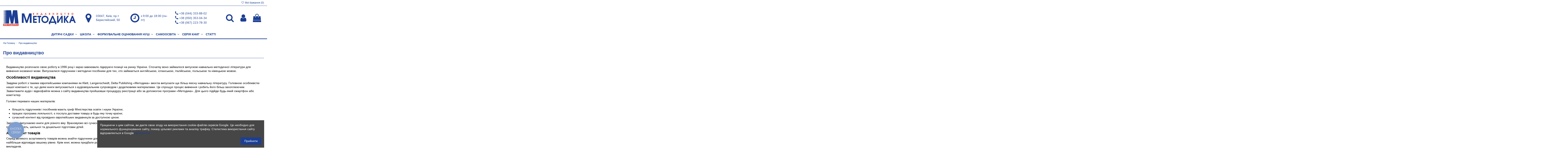

--- FILE ---
content_type: text/html; charset=utf-8
request_url: https://metodika.ua/content/pro-vidavnictvo.html
body_size: 16135
content:
<!doctype html>
<html lang="uk">

<head>
    
        
  <meta charset="utf-8">


  <meta http-equiv="x-ua-compatible" content="ie=edge">



  


  


  <title>Про видавництво</title>
  
    
  
  
    <script data-keepinline="true">
    var ajaxGetProductUrl = '//metodika.ua/module/cdc_googletagmanager/async';

/* datalayer */
dataLayer = window.dataLayer || [];
    let cdcDatalayer = {"pageCategory":"cms","event":null,"ecommerce":{"currency":"UAH"},"google_tag_params":{"ecomm_pagetype":"other"}};
    dataLayer.push(cdcDatalayer);

/* call to GTM Tag */
(function(w,d,s,l,i){w[l]=w[l]||[];w[l].push({'gtm.start':
new Date().getTime(),event:'gtm.js'});var f=d.getElementsByTagName(s)[0],
j=d.createElement(s),dl=l!='dataLayer'?'&l='+l:'';j.async=true;j.src=
'https://www.googletagmanager.com/gtm.js?id='+i+dl;f.parentNode.insertBefore(j,f);
})(window,document,'script','dataLayer','GTM-59BKTQD');

/* async call to avoid cache system for dynamic data */
var cdcgtmreq = new XMLHttpRequest();
cdcgtmreq.onreadystatechange = function() {
    if (cdcgtmreq.readyState == XMLHttpRequest.DONE ) {
        if (cdcgtmreq.status == 200) {
          	var datalayerJs = cdcgtmreq.responseText;
            try {
                var datalayerObj = JSON.parse(datalayerJs);
                dataLayer = dataLayer || [];
                dataLayer.push(datalayerObj);
            } catch(e) {
               console.log("[CDCGTM] error while parsing json");
            }

                    }
        dataLayer.push({
          'event': 'datalayer_ready'
        });
    }
};
cdcgtmreq.open("GET", "//metodika.ua/module/cdc_googletagmanager/async?action=user" /*+ "?" + new Date().getTime()*/, true);
cdcgtmreq.setRequestHeader('X-Requested-With', 'XMLHttpRequest');
cdcgtmreq.send();
</script>
  
  <meta name="description" content="">
  <meta name="keywords" content="">
    
      <link rel="canonical" href="https://metodika.ua/content/pro-vidavnictvo.html">
    

  
      

  
    <script type="application/ld+json">
  {
    "@context": "https://schema.org",
    "@id": "#store-organization",
    "@type": "Organization",
    "name" : "Видавництво &quot;Методика&quot;",
    "url" : "https://metodika.ua/",
  
      "logo": {
        "@type": "ImageObject",
        "url":"https://metodika.ua/img/logo-1649764917.jpg"
      }
      }
</script>

<script type="application/ld+json">
  {
    "@context": "https://schema.org",
    "@type": "WebPage",
    "isPartOf": {
      "@type": "WebSite",
      "url":  "https://metodika.ua/",
      "name": "Видавництво &quot;Методика&quot;"
    },
    "name": "Про видавництво",
    "url":  "https://metodika.ua/content/pro-vidavnictvo.html"
  }
</script>


  <script type="application/ld+json">
    {
      "@context": "https://schema.org",
      "@type": "BreadcrumbList",
      "itemListElement": [
                  {
            "@type": "ListItem",
            "position": 1,
            "name": "На Головну",
            "item": "https://metodika.ua/"
          },              {
            "@type": "ListItem",
            "position": 2,
            "name": "Про видавництво",
            "item": "https://metodika.ua/content/pro-vidavnictvo.html"
          }          ]
    }
  </script>


  

  

  
    
  



    <meta property="og:title" content="Про видавництво"/>
    <meta property="og:url" content="https://metodika.ua/content/pro-vidavnictvo.html"/>
    <meta property="og:site_name" content="Видавництво &quot;Методика&quot;"/>
    <meta property="og:description" content="">
    <meta property="og:type" content="website">


          <meta property="og:image" content="https://metodika.ua/img/logo-1649764917.jpg" />
    





      <meta name="viewport" content="width=device-width, initial-scale=1">
  


  <meta name="theme-color" content="#1c3f93">
  <meta name="msapplication-navbutton-color" content="#1c3f93">


  <link rel="icon" type="image/vnd.microsoft.icon" href="https://metodika.ua/img/favicon.ico?1649764941">
  <link rel="shortcut icon" type="image/x-icon" href="https://metodika.ua/img/favicon.ico?1649764941">
      <link rel="apple-touch-icon" href="/img/cms/logos/Metodika-Logo_512.png">
        <link rel="icon" sizes="192x192" href="/img/cms/logos/Metodika-Logo_512.png">
  




    <link rel="stylesheet" href="https://metodika.ua/themes/warehouse/assets/cache/theme-840c16137.css" type="text/css" media="all">




<link rel="preload" as="font"
      href="/themes/warehouse/assets/css/font-awesome/fonts/fontawesome-webfont.woff?v=4.7.0"
      type="font/woff" crossorigin="anonymous">
<link rel="preload" as="font"
      href="/themes/warehouse/assets/css/font-awesome/fonts/fontawesome-webfont.woff2?v=4.7.0"
      type="font/woff2" crossorigin="anonymous">


<link  rel="preload stylesheet"  as="style" href="/themes/warehouse/assets/css/font-awesome/css/font-awesome-preload.css"
       type="text/css" crossorigin="anonymous">





  

  <script>
        var ASPath = "\/modules\/pm_advancedsearch4\/";
        var ASSearchUrl = "https:\/\/metodika.ua\/module\/pm_advancedsearch4\/advancedsearch4";
        var as4_orderBySalesAsc = "\u041f\u0440\u043e\u0434\u0430\u0436\u0438: \u043c\u0435\u043d\u044c\u0448\u0435 \u0441\u043d\u0430\u0447\u0430\u043b\u0430";
        var as4_orderBySalesDesc = "\u041f\u0440\u043e\u0434\u0430\u0436\u0438: \u043b\u0443\u0447\u0448\u0435 \u043f\u0440\u043e\u0434\u0430\u044e\u0442\u0441\u044f \u0441\u043d\u0430\u0447\u0430\u043b\u0430";
        var elementorFrontendConfig = {"isEditMode":"","stretchedSectionContainer":"","instagramToken":false,"is_rtl":false,"ajax_csfr_token_url":"https:\/\/metodika.ua\/module\/iqitelementor\/Actions?process=handleCsfrToken&ajax=1"};
        var iqitTheme = {"rm_sticky":"0","rm_breakpoint":0,"op_preloader":"0","cart_style":"side","cart_confirmation":"open","h_layout":"3","f_fixed":"","f_layout":"1","h_absolute":"0","h_sticky":"header","hw_width":"inherit","hm_submenu_width":"default","h_search_type":"full","pl_lazyload":false,"pl_infinity":false,"pl_rollover":false,"pl_crsl_autoplay":false,"pl_slider_ld":5,"pl_slider_d":4,"pl_slider_t":3,"pl_slider_p":2,"pp_thumbs":"bottom","pp_zoom":"inner","pp_image_layout":"carousel","pp_tabs":"tabh","pl_grid_qty":false};
        var iqitcountdown_days = "d.";
        var iqitextendedproduct = {"speed":"70"};
        var iqitfdc_from = 2000;
        var iqitmegamenu = {"sticky":"false","containerSelector":"#wrapper > .container"};
        var iqitreviews = [];
        var iqitwishlist = {"nbProducts":0};
        var pixel_fc = "https:\/\/metodika.ua\/module\/pspixel\/FrontAjaxPixel";
        var prestashop = {"cart":{"products":[],"totals":{"total":{"type":"total","label":"\u0412\u0441\u044c\u043e\u0433\u043e:","amount":0,"value":"0\u00a0\u20b4"},"total_including_tax":{"type":"total","label":"\u0412\u0441\u044c\u043e\u0433\u043e (\u0437 \u043f\u043e\u0434\u0430\u0442\u043a\u043e\u043c)","amount":0,"value":"0\u00a0\u20b4"},"total_excluding_tax":{"type":"total","label":"\u0420\u0430\u0437\u043e\u043c (\u0431\u0435\u0437 \u043f\u043e\u0434\u0430\u0442\u043a\u0443)","amount":0,"value":"0\u00a0\u20b4"}},"subtotals":{"products":{"type":"products","label":"\u041f\u0456\u0434\u0441\u0443\u043c\u043e\u043a","amount":0,"value":"0\u00a0\u20b4"},"discounts":null,"shipping":{"type":"shipping","label":"\u0414\u043e\u0441\u0442\u0430\u0432\u043a\u0430","amount":0,"value":""},"tax":null},"products_count":0,"summary_string":"0 \u0448\u0442.","vouchers":{"allowed":1,"added":[]},"discounts":[],"minimalPurchase":0,"minimalPurchaseRequired":""},"currency":{"id":1,"name":"\u0423\u043a\u0440\u0430\u0457\u043d\u0441\u044c\u043a\u0430 \u0433\u0440\u0438\u0432\u043d\u044f","iso_code":"UAH","iso_code_num":"980","sign":"\u20b4"},"customer":{"lastname":null,"firstname":null,"email":null,"birthday":null,"newsletter":null,"newsletter_date_add":null,"optin":null,"website":null,"company":null,"siret":null,"ape":null,"is_logged":false,"gender":{"type":null,"name":null},"addresses":[]},"language":{"name":"\u0423\u043a\u0440\u0430\u0457\u043d\u0441\u044c\u043a\u0430 (Ukrainian)","iso_code":"uk","locale":"uk-UA","language_code":"uk","is_rtl":"0","date_format_lite":"Y-m-d","date_format_full":"Y-m-d H:i:s","id":2},"page":{"title":"","canonical":null,"meta":{"title":"\u041f\u0440\u043e \u0432\u0438\u0434\u0430\u0432\u043d\u0438\u0446\u0442\u0432\u043e","description":"","keywords":"","robots":"index"},"page_name":"cms","body_classes":{"lang-uk":true,"lang-rtl":false,"country-UA":true,"currency-UAH":true,"layout-full-width":true,"page-cms":true,"tax-display-disabled":true,"cms-id-13":true,"cms-cat-id-1":true},"admin_notifications":[]},"shop":{"name":"\u0412\u0438\u0434\u0430\u0432\u043d\u0438\u0446\u0442\u0432\u043e \"\u041c\u0435\u0442\u043e\u0434\u0438\u043a\u0430\"","logo":"https:\/\/metodika.ua\/img\/logo-1649764917.jpg","stores_icon":"https:\/\/metodika.ua\/img\/logo_stores.png","favicon":"https:\/\/metodika.ua\/img\/favicon.ico"},"urls":{"base_url":"https:\/\/metodika.ua\/","current_url":"https:\/\/metodika.ua\/content\/pro-vidavnictvo.html","shop_domain_url":"https:\/\/metodika.ua","img_ps_url":"https:\/\/metodika.ua\/img\/","img_cat_url":"https:\/\/metodika.ua\/img\/c\/","img_lang_url":"https:\/\/metodika.ua\/img\/l\/","img_prod_url":"https:\/\/metodika.ua\/img\/p\/","img_manu_url":"https:\/\/metodika.ua\/img\/m\/","img_sup_url":"https:\/\/metodika.ua\/img\/su\/","img_ship_url":"https:\/\/metodika.ua\/img\/s\/","img_store_url":"https:\/\/metodika.ua\/img\/st\/","img_col_url":"https:\/\/metodika.ua\/img\/co\/","img_url":"https:\/\/metodika.ua\/themes\/warehouse\/assets\/img\/","css_url":"https:\/\/metodika.ua\/themes\/warehouse\/assets\/css\/","js_url":"https:\/\/metodika.ua\/themes\/warehouse\/assets\/js\/","pic_url":"https:\/\/metodika.ua\/upload\/","pages":{"address":"https:\/\/metodika.ua\/address","addresses":"https:\/\/metodika.ua\/addresses","authentication":"https:\/\/metodika.ua\/login","cart":"https:\/\/metodika.ua\/cart","category":"https:\/\/metodika.ua\/index.php?controller=category","cms":"https:\/\/metodika.ua\/index.php?controller=cms","contact":"https:\/\/metodika.ua\/contact-us","discount":"https:\/\/metodika.ua\/discount","guest_tracking":"https:\/\/metodika.ua\/guest-tracking","history":"https:\/\/metodika.ua\/order-history","identity":"https:\/\/metodika.ua\/identity","index":"https:\/\/metodika.ua\/","my_account":"https:\/\/metodika.ua\/my-account","order_confirmation":"https:\/\/metodika.ua\/order-confirmation","order_detail":"https:\/\/metodika.ua\/index.php?controller=order-detail","order_follow":"https:\/\/metodika.ua\/order-follow","order":"https:\/\/metodika.ua\/order","order_return":"https:\/\/metodika.ua\/index.php?controller=order-return","order_slip":"https:\/\/metodika.ua\/credit-slip","pagenotfound":"https:\/\/metodika.ua\/page-not-found","password":"https:\/\/metodika.ua\/password-recovery","pdf_invoice":"https:\/\/metodika.ua\/index.php?controller=pdf-invoice","pdf_order_return":"https:\/\/metodika.ua\/index.php?controller=pdf-order-return","pdf_order_slip":"https:\/\/metodika.ua\/index.php?controller=pdf-order-slip","prices_drop":"https:\/\/metodika.ua\/prices-drop","product":"https:\/\/metodika.ua\/index.php?controller=product","search":"https:\/\/metodika.ua\/search","sitemap":"https:\/\/metodika.ua\/sitemap","stores":"https:\/\/metodika.ua\/stores","supplier":"https:\/\/metodika.ua\/supplier","register":"https:\/\/metodika.ua\/login?create_account=1","order_login":"https:\/\/metodika.ua\/order?login=1"},"alternative_langs":[],"theme_assets":"\/themes\/warehouse\/assets\/","actions":{"logout":"https:\/\/metodika.ua\/?mylogout="},"no_picture_image":{"bySize":{"small_default":{"url":"https:\/\/metodika.ua\/img\/p\/uk-default-small_default.jpg","width":98,"height":127},"cart_default":{"url":"https:\/\/metodika.ua\/img\/p\/uk-default-cart_default.jpg","width":125,"height":162},"home_default":{"url":"https:\/\/metodika.ua\/img\/p\/uk-default-home_default.jpg","width":236,"height":305},"large_default":{"url":"https:\/\/metodika.ua\/img\/p\/uk-default-large_default.jpg","width":381,"height":492},"medium_default":{"url":"https:\/\/metodika.ua\/img\/p\/uk-default-medium_default.jpg","width":452,"height":584},"thickbox_default":{"url":"https:\/\/metodika.ua\/img\/p\/uk-default-thickbox_default.jpg","width":1100,"height":1422}},"small":{"url":"https:\/\/metodika.ua\/img\/p\/uk-default-small_default.jpg","width":98,"height":127},"medium":{"url":"https:\/\/metodika.ua\/img\/p\/uk-default-large_default.jpg","width":381,"height":492},"large":{"url":"https:\/\/metodika.ua\/img\/p\/uk-default-thickbox_default.jpg","width":1100,"height":1422},"legend":""}},"configuration":{"display_taxes_label":false,"display_prices_tax_incl":false,"is_catalog":false,"show_prices":true,"opt_in":{"partner":false},"quantity_discount":{"type":"discount","label":"\u0417\u043d\u0438\u0436\u043a\u0430"},"voucher_enabled":1,"return_enabled":0},"field_required":[],"breadcrumb":{"links":[{"title":"\u041d\u0430 \u0413\u043e\u043b\u043e\u0432\u043d\u0443","url":"https:\/\/metodika.ua\/"},{"title":"\u041f\u0440\u043e \u0432\u0438\u0434\u0430\u0432\u043d\u0438\u0446\u0442\u0432\u043e","url":"https:\/\/metodika.ua\/content\/pro-vidavnictvo.html"}],"count":2},"link":{"protocol_link":"https:\/\/","protocol_content":"https:\/\/"},"time":1768657397,"static_token":"9506f5f94ab3e65461816a062edccad0","token":"c555ba20dfd678c916d8d08a53ee1099","debug":false};
        var prestashopFacebookAjaxController = "https:\/\/metodika.ua\/module\/ps_facebook\/Ajax";
        var psemailsubscription_subscription = "https:\/\/metodika.ua\/module\/ps_emailsubscription\/subscription";
      </script>



    <script async src="https://www.googletagmanager.com/gtag/js?id=G-G0Z1BZGWEM"></script>
  <script>
    window.dataLayer = window.dataLayer || [];
    function gtag(){dataLayer.push(arguments);}
    gtag('js', new Date());
    gtag(
      'config',
      'G-G0Z1BZGWEM',
      {
        'debug_mode':false
                              }
    );
  </script>

 <!-- Facebook Pixel Code -->

<script>
    !function(f,b,e,v,n,t,s)
    {if(f.fbq)return;n=f.fbq=function(){n.callMethod? n.callMethod.apply(n,arguments):n.queue.push(arguments)};
    if(!f._fbq)f._fbq=n;n.push=n;n.loaded=!0;n.version='2.0';n.agent='plprestashop-download'; // n.agent to keep because of partnership
    n.queue=[];t=b.createElement(e);t.async=!0;
    t.src=v;s=b.getElementsByTagName(e)[0];
    s.parentNode.insertBefore(t,s)}(window, document,'script', 'https://connect.facebook.net/en_US/fbevents.js');

            fbq('init', '633449710557115');
        
    fbq('track', 'PageView');
</script>

<noscript>
    <img height="1" width="1" style="display:none" src="https://www.facebook.com/tr?id=633449710557115&ev=PageView&noscript=1"/>
</noscript>

<!-- End Facebook Pixel Code -->

<!-- Set Facebook Pixel Product Export -->
<!-- END OF Set Facebook Pixel Product Export -->

    
        <script>
            fbq('trackCustom', 'ViewCMS', {content_category: 'Na Golovnu > Pro vidavnictvo', content_name: 'Pro vidavnictvo UK'});
        </script>
    



    
    	<meta name="google-site-verification" content="tDi5kDLhnUjvgzB8kwvmvzesdFLxKCW_hLUJ5hgckls" />
</head>

<body id="cms" class="lang-uk country-ua currency-uah layout-full-width page-cms tax-display-disabled cms-id-13 cms-cat-id-1 body-desktop-header-style-w-3">


    




    <!-- Google Tag Manager (noscript) -->
<noscript><iframe src="https://www.googletagmanager.com/ns.html?id=GTM-59BKTQD"
height="0" width="0" style="display:none;visibility:hidden"></iframe></noscript>
<!-- End Google Tag Manager (noscript) -->



<main id="main-page-content"  >
    
            

    <header id="header" class="desktop-header-style-w-3">
        
            
  <div class="header-banner">
    
  </div>




            <nav class="header-nav">
        <div class="container">
    
        <div class="row justify-content-between">
            <div class="col col-auto col-md left-nav">
                                
            </div>
            <div class="col col-auto center-nav text-center">
                
             </div>
            <div class="col col-auto col-md right-nav text-right">
                <div class="d-inline-block">
    <a href="//metodika.ua/module/iqitwishlist/view">
        <i class="fa fa-heart-o fa-fw" aria-hidden="true"></i> Мої бажання (<span
                id="iqitwishlist-nb"></span>)
    </a>
</div>

             </div>
        </div>

                        </div>
            </nav>
        



<div id="desktop-header" class="desktop-header-style-3">
    
            
<div class="header-top">
    <div id="desktop-header-container" class="container">
        <div class="row align-items-center">
                            <div class="col col-auto col-header-left">
                    <div id="desktop_logo">
                        
  <a href="https://metodika.ua/">
    <img class="logo img-fluid"
         src="https://metodika.ua/img/logo-1649764917.jpg"
          srcset="/img/cms/logos/Metodika.jpg 2x"         alt="Видавництво &quot;Методика&quot;"
         width="350"
         height="75"
    >
  </a>

                    </div>
                    
                </div>
                <div class="col col-header-center">
                                            <div class="header-custom-html">
                            <div class="elementor-displayTop">
<div class="elementor">
<div class="elementor-section elementor-element elementor-element-6hl6iz1 elementor-top-section elementor-section-boxed elementor-section-height-default elementor-section-height-default elementor-section-content-middle" data-element_type="section">
<div class="elementor-container elementor-column-gap-default">
<div class="elementor-row">
<div class="elementor-column elementor-element elementor-element-efpro2f elementor-col-33 elementor-top-column" data-element_type="column">
<div class="elementor-column-wrap elementor-element-populated">
<div class="elementor-widget-wrap">
<div class="elementor-widget elementor-element elementor-element-4801qjy elementor-widget-icon-box elementor-view-default elementor-position-left elementor-vertical-align-middle" data-element_type="icon-box">
<div class="elementor-widget-container">
<div class="elementor-icon-box-wrapper">
<div class="elementor-icon-box-icon"><a class="elementor-icon elementor-animation-" href="https://goo.gl/maps/PvTFRTf3Ghg7jhKg6"> <i class="fa fa-map-marker"></i> </a></div>
<div class="elementor-icon-box-content">
<p class="elementor-icon-box-title"><a href="https://goo.gl/maps/PvTFRTf3Ghg7jhKg6"> 03047, Київ, пр-т Берестейский, 50</a></p>
<div class="elementor-icon-box-description"></div>
</div>
</div>
</div>
</div>
</div>
</div>
</div>
<div class="elementor-column elementor-element elementor-element-pm5wi3p elementor-col-33 elementor-top-column" data-element_type="column">
<div class="elementor-column-wrap elementor-element-populated">
<div class="elementor-widget-wrap">
<div class="elementor-widget elementor-element elementor-element-a5lpg6n elementor-widget-icon-box elementor-view-default elementor-position-left elementor-vertical-align-middle" data-element_type="icon-box">
<div class="elementor-widget-container">
<div class="elementor-icon-box-wrapper">
<div class="elementor-icon-box-icon"><a class="elementor-icon elementor-animation-" href="https://goo.gl/maps/PvTFRTf3Ghg7jhKg6"> <i class="fa fa-clock-o"></i> </a></div>
<div class="elementor-icon-box-content">
<p class="elementor-icon-box-title"><a href="https://goo.gl/maps/PvTFRTf3Ghg7jhKg6">з 9:00 до 18:00 (пн-пт)</a></p>
<div class="elementor-icon-box-description"></div>
</div>
</div>
</div>
</div>
</div>
</div>
</div>
<div class="elementor-column elementor-element elementor-element-yanfjvb elementor-col-33 elementor-top-column" data-element_type="column">
<div class="elementor-column-wrap elementor-element-populated">
<div class="elementor-widget-wrap">
<div class="elementor-widget elementor-element elementor-element-ywugpvh elementor-widget-icon-box elementor-view-default elementor-position-left elementor-vertical-align-middle" data-element_type="icon-box">
<div class="elementor-widget-container">
<div class="elementor-icon-box-wrapper">
<div class="elementor-icon-box-icon"><a class="elementor-icon elementor-animation-" href="tel:+380443338802"> <i class="fa fa-phone"></i> </a></div>
<div class="elementor-icon-box-content">
<p class="elementor-icon-box-title"><a href="tel:+380443338802">+38 (044) 333-88-02</a></p>
<div class="elementor-icon-box-description"></div>
</div>
</div>
</div>
</div>
<div class="elementor-widget elementor-element elementor-element-8s3a9u1 elementor-widget-icon-box elementor-view-default elementor-position-left elementor-vertical-align-middle" data-element_type="icon-box">
<div class="elementor-widget-container">
<div class="elementor-icon-box-wrapper">
<div class="elementor-icon-box-icon"><a class="elementor-icon elementor-animation-" href="tel:+380503530434"> <i class="fa fa-phone"></i> </a></div>
<div class="elementor-icon-box-content">
<p class="elementor-icon-box-title"><a href="tel:+380503530434">+38 (050) 353-04-34</a></p>
<div class="elementor-icon-box-description"></div>
</div>
</div>
</div>
</div>
<div class="elementor-widget elementor-element elementor-element-nugt36p elementor-widget-icon-box elementor-view-default elementor-position-left elementor-vertical-align-middle" data-element_type="icon-box">
<div class="elementor-widget-container">
<div class="elementor-icon-box-wrapper">
<div class="elementor-icon-box-icon"><a class="elementor-icon elementor-animation-" href="tel:+380672237830"> <i class="fa fa-phone"></i> </a></div>
<div class="elementor-icon-box-content">
<p class="elementor-icon-box-title"><a href="tel:+380672237830">+38 (067) 223-78-30</a></p>
<div class="elementor-icon-box-description"></div>
</div>
</div>
</div>
</div>
</div>
</div>
</div>
</div>
</div>
</div>
</div>
</div>
                        </div>
                                        
                </div>
                        <div class="col col-auto col-header-right">
                <div class="row no-gutters justify-content-end">
                                            <div id="header-search-btn" class="col col-auto header-btn-w header-search-btn-w">
    <a data-toggle="dropdown" id="header-search-btn-drop"  class="header-btn header-search-btn" data-display="static">
        <i class="fa fa-search fa-fw icon" aria-hidden="true"></i>
        <span class="title">Пошук</span>
    </a>
        <div class="dropdown-menu-custom  dropdown-menu">
        <div class="dropdown-content modal-backdrop fullscreen-search">
            
<!-- Block search module TOP -->
<div id="search_widget" class="search-widget" data-search-controller-url="https://metodika.ua/module/iqitsearch/searchiqit">
    <form method="get" action="https://metodika.ua/module/iqitsearch/searchiqit">
        <div class="input-group">
            <input type="text" name="s" value="" data-all-text="Показати всі результати"
                   data-blog-text="Blog post"
                   data-product-text="Product"
                   data-brands-text="Бренд"
                   autocomplete="off" autocorrect="off" autocapitalize="off" spellcheck="false"
                   placeholder="Пошук по каталогу" class="form-control form-search-control" />
            <button type="submit" class="search-btn">
                <i class="fa fa-search"></i>
            </button>
        </div>
    </form>
</div>
<!-- /Block search module TOP -->

            <div id="fullscreen-search-backdrop"></div>
        </div>
    </div>
    </div>
                    
                    
                                            <div id="header-user-btn" class="col col-auto header-btn-w header-user-btn-w">
            <a href="https://metodika.ua/my-account"
           title="Увійти до Вашого профілю клієнта"
           rel="nofollow" class="header-btn header-user-btn">
            <i class="fa fa-user fa-fw icon" aria-hidden="true"></i>
            <span class="title">Увійти</span>
        </a>
    </div>









                                        

                    

                                            
                                                    <div id="ps-shoppingcart-wrapper" class="col col-auto">
    <div id="ps-shoppingcart"
         class="header-btn-w header-cart-btn-w ps-shoppingcart side-cart">
         <div id="blockcart" class="blockcart cart-preview"
         data-refresh-url="//metodika.ua/module/ps_shoppingcart/ajax">
        <a id="cart-toogle" class="cart-toogle header-btn header-cart-btn" data-toggle="dropdown" data-display="static">
            <i class="fa fa-shopping-bag fa-fw icon" aria-hidden="true"><span class="cart-products-count-btn  d-none">0</span></i>
            <span class="info-wrapper">
            <span class="title">Кошик:</span>
            <span class="cart-toggle-details">
            <span class="text-faded cart-separator"> / </span>
                            Порожній
                        </span>
            </span>
        </a>
        <div id="_desktop_blockcart-content" class="dropdown-menu-custom dropdown-menu">
    <div id="blockcart-content" class="blockcart-content" >
        <div class="cart-title">
            <span class="modal-title">Ваш кошик</span>
            <button type="button" id="js-cart-close" class="close">
                <span>×</span>
            </button>
            <hr>
        </div>
                    <span class="no-items">У кошику більше не залишилось товарів</span>
            </div>
</div> </div>




    </div>
</div>
                                                
                                    </div>
                
            </div>
            <div class="col-12">
                <div class="row">
                    
                </div>
            </div>
        </div>
    </div>
</div>
<div class="container iqit-megamenu-container">	<div id="iqitmegamenu-wrapper" class="iqitmegamenu-wrapper iqitmegamenu-all">
		<div class="container container-iqitmegamenu">
		<div id="iqitmegamenu-horizontal" class="iqitmegamenu  clearfix" role="navigation">

								
				<nav id="cbp-hrmenu" class="cbp-hrmenu cbp-horizontal cbp-hrsub-narrow">
					<ul>
												<li id="cbp-hrmenu-tab-11" class="cbp-hrmenu-tab cbp-hrmenu-tab-11  cbp-has-submeu">
	<a href="https://metodika.ua/dityachi-sadki" class="nav-link" >

								<span class="cbp-tab-title">
								Дитячі садки <i class="fa fa-angle-down cbp-submenu-aindicator"></i></span>
														</a>
														<div class="cbp-hrsub col-3">
								<div class="cbp-hrsub-inner">
									<div class="container iqitmegamenu-submenu-container">
									
																																	




<div class="row menu_row menu-element  first_rows menu-element-id-1">
                

                                                




    <div class="col-12 cbp-menu-column cbp-menu-element menu-element-id-2 ">
        <div class="cbp-menu-column-inner">
                        
                
                
                    
                                                    <ul class="cbp-links cbp-category-tree">
                                                                                                            <li >
                                            <div class="cbp-category-link-w">
                                                <a href="https://metodika.ua/dityachi-sadki/anglijska">Англійська</a>

                                                                                            </div>
                                        </li>
                                                                                                                                                <li >
                                            <div class="cbp-category-link-w">
                                                <a href="https://metodika.ua/dityachi-sadki/logico-primo">LOGICO PRIMO</a>

                                                                                            </div>
                                        </li>
                                                                                                                                                <li >
                                            <div class="cbp-category-link-w">
                                                <a href="https://metodika.ua/dityachi-sadki/rozvivalni-nabori">Розвивальні набори</a>

                                                                                            </div>
                                        </li>
                                                                                                </ul>
                                            
                
            

            
            </div>    </div>
                            
                </div>
																					
																			</div>
								</div>
							</div>
													</li>
												<li id="cbp-hrmenu-tab-12" class="cbp-hrmenu-tab cbp-hrmenu-tab-12  cbp-has-submeu">
	<a href="https://metodika.ua/shkola" class="nav-link" >

								<span class="cbp-tab-title">
								Школа <i class="fa fa-angle-down cbp-submenu-aindicator"></i></span>
														</a>
														<div class="cbp-hrsub col-3">
								<div class="cbp-hrsub-inner">
									<div class="container iqitmegamenu-submenu-container">
									
																																	




<div class="row menu_row menu-element  first_rows menu-element-id-1">
                

                                                




    <div class="col-12 cbp-menu-column cbp-menu-element menu-element-id-2 ">
        <div class="cbp-menu-column-inner">
                        
                
                
                    
                                                    <ul class="cbp-links cbp-category-tree">
                                                                                                            <li >
                                            <div class="cbp-category-link-w">
                                                <a href="https://metodika.ua/shkola/anglijska">Англійська</a>

                                                                                            </div>
                                        </li>
                                                                                                                                                <li >
                                            <div class="cbp-category-link-w">
                                                <a href="https://metodika.ua/shkola/nimecka">Німецька</a>

                                                                                            </div>
                                        </li>
                                                                                                                                                <li >
                                            <div class="cbp-category-link-w">
                                                <a href="https://metodika.ua/shkola/francuzka">Французька</a>

                                                                                            </div>
                                        </li>
                                                                                                                                                                    </ul>
                                            
                
            

            
            </div>    </div>
                            
                </div>
																					
																			</div>
								</div>
							</div>
													</li>
												<li id="cbp-hrmenu-tab-13" class="cbp-hrmenu-tab cbp-hrmenu-tab-13  cbp-has-submeu">
	<a href="https://metodika.ua/formuvalne-ocinyuvannya-nush" class="nav-link" >

								<span class="cbp-tab-title">
								Формувальне оцінювання НУШ <i class="fa fa-angle-down cbp-submenu-aindicator"></i></span>
														</a>
														<div class="cbp-hrsub col-3">
								<div class="cbp-hrsub-inner">
									<div class="container iqitmegamenu-submenu-container">
									
																																	




<div class="row menu_row menu-element  first_rows menu-element-id-1">
                

                                                




    <div class="col-12 cbp-menu-column cbp-menu-element menu-element-id-2 ">
        <div class="cbp-menu-column-inner">
                        
                
                
                    
                                                    <ul class="cbp-links cbp-category-tree">
                                                                                                            <li >
                                            <div class="cbp-category-link-w">
                                                <a href="https://metodika.ua/formuvalne-ocinyuvannya-nush/anglijska">Англійська мова</a>

                                                                                            </div>
                                        </li>
                                                                                                                                                <li >
                                            <div class="cbp-category-link-w">
                                                <a href="https://metodika.ua/formuvalne-ocinyuvannya-nush/matematika">Математика</a>

                                                                                            </div>
                                        </li>
                                                                                                                                                <li >
                                            <div class="cbp-category-link-w">
                                                <a href="https://metodika.ua/formuvalne-ocinyuvannya-nush/ukrayinska-mova">Українська мова</a>

                                                                                            </div>
                                        </li>
                                                                                                </ul>
                                            
                
            

            
            </div>    </div>
                            
                </div>
																					
																			</div>
								</div>
							</div>
													</li>
												<li id="cbp-hrmenu-tab-14" class="cbp-hrmenu-tab cbp-hrmenu-tab-14  cbp-has-submeu">
	<a href="https://metodika.ua/samoosvita" class="nav-link" >

								<span class="cbp-tab-title">
								Самоосвіта <i class="fa fa-angle-down cbp-submenu-aindicator"></i></span>
														</a>
														<div class="cbp-hrsub col-3">
								<div class="cbp-hrsub-inner">
									<div class="container iqitmegamenu-submenu-container">
									
																																	




<div class="row menu_row menu-element  first_rows menu-element-id-1">
                

                                                




    <div class="col-12 cbp-menu-column cbp-menu-element menu-element-id-2 ">
        <div class="cbp-menu-column-inner">
                        
                
                
                    
                                                    <ul class="cbp-links cbp-category-tree">
                                                                                                            <li >
                                            <div class="cbp-category-link-w">
                                                <a href="https://metodika.ua/samoosvita/anglijska">Англійська</a>

                                                                                            </div>
                                        </li>
                                                                                                                                                <li >
                                            <div class="cbp-category-link-w">
                                                <a href="https://metodika.ua/samoosvita/nimecka">Німецька</a>

                                                                                            </div>
                                        </li>
                                                                                                                                                <li >
                                            <div class="cbp-category-link-w">
                                                <a href="https://metodika.ua/samoosvita/italijska">Італійська</a>

                                                                                            </div>
                                        </li>
                                                                                                                                                <li >
                                            <div class="cbp-category-link-w">
                                                <a href="https://metodika.ua/samoosvita/ispanska">Іспанська</a>

                                                                                            </div>
                                        </li>
                                                                                                                                                <li >
                                            <div class="cbp-category-link-w">
                                                <a href="https://metodika.ua/samoosvita/francuzka">Французька</a>

                                                                                            </div>
                                        </li>
                                                                                                                                                <li >
                                            <div class="cbp-category-link-w">
                                                <a href="https://metodika.ua/samoosvita/polska">Польська</a>

                                                                                            </div>
                                        </li>
                                                                                                                                                <li >
                                            <div class="cbp-category-link-w">
                                                <a href="https://metodika.ua/samoosvita/turecka">Турецька</a>

                                                                                            </div>
                                        </li>
                                                                                                                                                <li >
                                            <div class="cbp-category-link-w">
                                                <a href="https://metodika.ua/samoosvita/portugalska">Португальська</a>

                                                                                            </div>
                                        </li>
                                                                                                </ul>
                                            
                
            

            
            </div>    </div>
                            
                </div>
																					
																			</div>
								</div>
							</div>
													</li>
												<li id="cbp-hrmenu-tab-15" class="cbp-hrmenu-tab cbp-hrmenu-tab-15  cbp-has-submeu">
	<a href="https://metodika.ua/seriya-knig" class="nav-link" >

								<span class="cbp-tab-title">
								Серія книг <i class="fa fa-angle-down cbp-submenu-aindicator"></i></span>
														</a>
														<div class="cbp-hrsub col-3">
								<div class="cbp-hrsub-inner">
									<div class="container iqitmegamenu-submenu-container">
									
																																	




<div class="row menu_row menu-element  first_rows menu-element-id-1">
                

                                                




    <div class="col-12 cbp-menu-column cbp-menu-element menu-element-id-2 ">
        <div class="cbp-menu-column-inner">
                        
                
                
                    
                                                    <ul class="cbp-links cbp-category-tree">
                                                                                                            <li >
                                            <div class="cbp-category-link-w">
                                                <a href="https://metodika.ua/seriya-knig/seriya-knig-delta-publishing">Серія книг Delta Publishing</a>

                                                                                            </div>
                                        </li>
                                                                                                                                                <li >
                                            <div class="cbp-category-link-w">
                                                <a href="https://metodika.ua/seriya-knig/seriya-knig-das-neue-deutschmobil">Серія книг Das neue Deutschmobil</a>

                                                                                            </div>
                                        </li>
                                                                                                                                                <li >
                                            <div class="cbp-category-link-w">
                                                <a href="https://metodika.ua/seriya-knig/seriya-knig-die-deutschprofis">Серія книг Die Deutschprofis</a>

                                                                                            </div>
                                        </li>
                                                                                                                                                <li >
                                            <div class="cbp-category-link-w">
                                                <a href="https://metodika.ua/seriya-knig/seriya-knig-wir-neu">Серія книг Wir neu</a>

                                                                                            </div>
                                        </li>
                                                                                                                                                <li >
                                            <div class="cbp-category-link-w">
                                                <a href="https://metodika.ua/seriya-knig/seriya-knig-passwort-deutsch">Серія книг Passwort Deutsch</a>

                                                                                            </div>
                                        </li>
                                                                                                                                                <li >
                                            <div class="cbp-category-link-w">
                                                <a href="https://metodika.ua/seriya-knig/seriya-knig-team-deutsch">Серія книг Team Deutsch</a>

                                                                                            </div>
                                        </li>
                                                                                                                                                <li >
                                            <div class="cbp-category-link-w">
                                                <a href="https://metodika.ua/seriya-knig/seriya-knig-aspekte-junior">Серія книг Аspekte junior</a>

                                                                                            </div>
                                        </li>
                                                                                                                                                <li >
                                            <div class="cbp-category-link-w">
                                                <a href="https://metodika.ua/seriya-knig/seriya-knig-parallelen">Серія книг Parallelen</a>

                                                                                            </div>
                                        </li>
                                                                                                </ul>
                                            
                
            

            
            </div>    </div>
                            
                </div>
																					
																			</div>
								</div>
							</div>
													</li>
												<li id="cbp-hrmenu-tab-16" class="cbp-hrmenu-tab cbp-hrmenu-tab-16 ">
	<a href="/blog" class="nav-link" >

								<span class="cbp-tab-title">
								Статті</span>
														</a>
													</li>
											</ul>
				</nav>
		</div>
		</div>
		<div id="sticky-cart-wrapper"></div>
	</div>

<div id="_desktop_iqitmegamenu-mobile">
	<div id="iqitmegamenu-mobile">
		
		<ul>
		



	
	<li><a  href="https://metodika.ua/" >На Головну</a></li><li><span class="mm-expand"><i class="fa fa-angle-down expand-icon" aria-hidden="true"></i><i class="fa fa-angle-up close-icon" aria-hidden="true"></i></span><a  href="https://metodika.ua/dityachi-sadki" >Дитячі садочки</a>
	<ul><li><a  href="https://metodika.ua/dityachi-sadki/anglijska" >Англійська</a></li><li><a  href="https://metodika.ua/dityachi-sadki/logico-primo" >LOGICO PRIMO</a></li><li><a  href="https://metodika.ua/dityachi-sadki/rozvivalni-nabori" >Розвивальні набори</a></li></ul></li><li><span class="mm-expand"><i class="fa fa-angle-down expand-icon" aria-hidden="true"></i><i class="fa fa-angle-up close-icon" aria-hidden="true"></i></span><a  href="https://metodika.ua/shkola" >Школа</a>
	<ul><li><a  href="https://metodika.ua/shkola/anglijska" >Англійська</a></li><li><a  href="https://metodika.ua/shkola/nimecka" >Німецька</a></li><li><a  href="https://metodika.ua/shkola/francuzka" >Французька</a></li></ul></li><li><span class="mm-expand"><i class="fa fa-angle-down expand-icon" aria-hidden="true"></i><i class="fa fa-angle-up close-icon" aria-hidden="true"></i></span><a  href="https://metodika.ua/formuvalne-ocinyuvannya-nush" >Формувальне оцінювання НУШ</a>
	<ul><li><a  href="https://metodika.ua/formuvalne-ocinyuvannya-nush/anglijska" >Англійська мова</a></li><li><a  href="https://metodika.ua/formuvalne-ocinyuvannya-nush/matematika" >Математика</a></li><li><a  href="https://metodika.ua/formuvalne-ocinyuvannya-nush/ukrayinska-mova" >Українська мова</a></li></ul></li><li><span class="mm-expand"><i class="fa fa-angle-down expand-icon" aria-hidden="true"></i><i class="fa fa-angle-up close-icon" aria-hidden="true"></i></span><a  href="https://metodika.ua/samoosvita" >Самоосвіта</a>
	<ul><li><a  href="https://metodika.ua/samoosvita/anglijska" >Англійська</a></li><li><a  href="https://metodika.ua/samoosvita/nimecka" >Німецька</a></li><li><a  href="https://metodika.ua/samoosvita/italijska" >Італійська</a></li><li><a  href="https://metodika.ua/samoosvita/ispanska" >Іспанська</a></li><li><a  href="https://metodika.ua/samoosvita/francuzka" >Французька</a></li><li><a  href="https://metodika.ua/samoosvita/polska" >Польська</a></li><li><a  href="https://metodika.ua/samoosvita/turecka" >Турецька</a></li><li><a  href="https://metodika.ua/samoosvita/portugalska" >Португальська</a></li></ul></li><li><span class="mm-expand"><i class="fa fa-angle-down expand-icon" aria-hidden="true"></i><i class="fa fa-angle-up close-icon" aria-hidden="true"></i></span><a  href="https://metodika.ua/seriya-knig" >Серія книг</a>
	<ul><li><a  href="https://metodika.ua/seriya-knig/seriya-knig-delta-publishing" >Серія книг Delta Publishing</a></li><li><a  href="https://metodika.ua/seriya-knig/seriya-knig-das-neue-deutschmobil" >Серія книг Das neue Deutschmobil</a></li><li><a  href="https://metodika.ua/seriya-knig/seriya-knig-die-deutschprofis" >Серія книг Die Deutschprofis</a></li><li><a  href="https://metodika.ua/seriya-knig/seriya-knig-wir-neu" >Серія книг Wir neu</a></li><li><a  href="https://metodika.ua/seriya-knig/seriya-knig-passwort-deutsch" >Серія книг Passwort Deutsch</a></li><li><a  href="https://metodika.ua/seriya-knig/seriya-knig-team-deutsch" >Серія книг Team Deutsch</a></li><li><a  href="https://metodika.ua/seriya-knig/seriya-knig-aspekte-junior" >Серія книг Аspekte junior</a></li><li><a  href="https://metodika.ua/seriya-knig/seriya-knig-parallelen" >Серія книг Parallelen</a></li></ul></li><li><a  href="/blog" >Статті</a></li>
		</ul>
		
	</div>
</div>
</div>


    </div>



    <div id="mobile-header" class="mobile-header-style-3">
                    <div class="container">
    <div class="mobile-main-bar">
        <div class="col-mobile-logo text-center">
            
  <a href="https://metodika.ua/">
    <img class="logo img-fluid"
         src="https://metodika.ua/img/logo-1649764917.jpg"
          srcset="/img/cms/logos/Metodika.jpg 2x"         alt="Видавництво &quot;Методика&quot;"
         width="350"
         height="75"
    >
  </a>

        </div>
    </div>
</div>
<div id="mobile-header-sticky">
    <div class="mobile-buttons-bar">
        <div class="container">
            <div class="row no-gutters align-items-center row-mobile-buttons">
                <div class="col  col-mobile-btn col-mobile-btn-menu text-center col-mobile-menu-push">
                    <a class="m-nav-btn"  data-toggle="dropdown" data-display="static"><i class="fa fa-bars" aria-hidden="true"></i>
                        <span>Меню</span></a>
                    <div id="mobile_menu_click_overlay"></div>
                    <div id="_mobile_iqitmegamenu-mobile" class="text-left dropdown-menu-custom dropdown-menu"></div>
                </div>
                <div id="mobile-btn-search" class="col col-mobile-btn col-mobile-btn-search text-center">
                    <a class="m-nav-btn" data-toggle="dropdown" data-display="static"><i class="fa fa-search" aria-hidden="true"></i>
                        <span>Пошук</span></a>
                    <div id="search-widget-mobile" class="dropdown-content dropdown-menu dropdown-mobile search-widget">
                        
                                                    
<!-- Block search module TOP -->
<form method="get" action="https://metodika.ua/module/iqitsearch/searchiqit">
    <div class="input-group">
        <input type="text" name="s" value=""
               placeholder="Пошук"
               data-all-text="Show all results"
               data-blog-text="Blog post"
               data-product-text="Product"
               data-brands-text="Бренд"
               autocomplete="off" autocorrect="off" autocapitalize="off" spellcheck="false"
               class="form-control form-search-control">
        <button type="submit" class="search-btn">
            <i class="fa fa-search"></i>
        </button>
    </div>
</form>
<!-- /Block search module TOP -->

                                                
                    </div>


                </div>
                <div class="col col-mobile-btn col-mobile-btn-account text-center">
                    <a href="https://metodika.ua/my-account" class="m-nav-btn"><i class="fa fa-user" aria-hidden="true"></i>
                        <span>     
                                                            Увійти
                                                        </span></a>
                </div>

                

                                <div class="col col-mobile-btn col-mobile-btn-cart ps-shoppingcart text-center side-cart">
                   <div id="mobile-cart-wrapper">
                    <a id="mobile-cart-toogle" class="m-nav-btn" data-display="static" data-toggle="dropdown"><i class="fa fa-shopping-bag mobile-bag-icon" aria-hidden="true"><span id="mobile-cart-products-count" class="cart-products-count cart-products-count-btn">
                                
                                                                    0
                                                                
                            </span></i>
                        <span>Кошик:</span></a>
                    <div id="_mobile_blockcart-content" class="dropdown-menu-custom dropdown-menu"></div>
                   </div>
                </div>
                            </div>
        </div>
    </div>
</div>            </div>



        
    </header>
    

    <section id="wrapper">
        
        
<div class="container">
<nav data-depth="2" class="breadcrumb">
                <div class="row align-items-center">
                <div class="col">
                    <ol>
                        
                            


                                 
                                                                            <li>
                                            <a href="https://metodika.ua/"><span>На Головну</span></a>
                                        </li>
                                                                    

                            


                                 
                                                                            <li>
                                            <span>Про видавництво</span>
                                        </li>
                                                                    

                                                    
                    </ol>
                </div>
                <div class="col col-auto"> </div>
            </div>
            </nav>

</div>
        <div id="inner-wrapper" class="container">
            
            
                
   <aside id="notifications">
        
        
        
      
  </aside>
              

            

                
    <div id="content-wrapper" class="js-content-wrapper">
        
        

  <section id="main">

    
      
        <header class="page-header">
            <h1 class="h1 page-title"><span>
  Про видавництво
</span></h1>
        </header>
      
    

    
  <section id="content" class="page-content page-cms page-cms-13">

    
      
    		<style class="elementor-frontend-stylesheet"></style>
				<div class="elementor">
											        <div class="elementor-section elementor-element elementor-element-9tdfgbk elementor-top-section elementor-section-boxed elementor-section-height-default elementor-section-height-default" data-element_type="section">
                        <div class="elementor-container elementor-column-gap-default">
                <div class="elementor-row">
        		<div class="elementor-column elementor-element elementor-element-znb8xzs elementor-col-100 elementor-top-column" data-element_type="column">
			<div class="elementor-column-wrap elementor-element-populated">
				<div class="elementor-widget-wrap">
		        <div class="elementor-widget elementor-element elementor-element-iyuslir elementor-widget-text-editor" data-element_type="text-editor">
                <div class="elementor-widget-container">
            		<div class="elementor-text-editor rte-content"><p>Видавництво розпочало свою роботу в 1996 році і зараз завоювало лідируючі позиції на ринку України. Спочатку воно займалося випуском навчально-методичної літератури для вивчення іноземної мови. Випускалися підручники і методичні посібники для тих, хто займається англійською, іспанською, італійською, польською та німецькою мовою.</p><h2>Особливості видавництва</h2><p>Завдяки роботі з такими європейськими компаніями як Klett, Langenscheidt, Delta Publishing «Методика» змогла випускати ще більш якісну навчальну літературу. Головною особливістю нашої компанії є те, що деякі книги випускаються з аудіовізуальним супроводом і додатковими матеріалами. Це спрощує процес вивчення і робить його більш захоплюючим. Завантажити аудіо і відеофайли можна з сайту видавництва пройшовши процедуру реєстрації або за допомогою програми «Методика». Для цього підійде будь-який смартфон або комп'ютер.</p><p>Головні переваги наших матеріалів:</p><ul style="list-style-type: square;"><li>більшість підручників і посібників мають гриф Міністерства освіти і науки України;</li><li>працює програма лояльності, є послуга доставки товару в будь-яку точку країни;</li><li>сучасний контент від провідних європейських видавництв за доступною ціною.</li></ul><p>Зараз ми випускаємо книги для різного віку. Враховуємо всі сучасні тенденції, що стосуються методики вивчення. В асортименті продаються навчальні посібники для самоосвіти, групових занять, шкільної та дошкільної підготовки дітей.</p><h3>Асортимент товарів</h3><p>Серед великого асортименту товарів можна знайти підручники для новачків і тих, хто добре володіє мовою, але хоче вдосконалити свої навички. Це дозволяє підібрати варіант, який найбільше відповідає вашому рівню. Крім книг, можна придбати робочі зошити, які допомагають закріпити отриману інформацію і перевірити себе, а також методичні посібники для викладачів.</p><p>Для тих, хто вирішив вивчати іноземну самостійно, також є вигідні пропозиції:</p><ul style="list-style-type: square;"><li>курс «За кермом», що включає аудіоматеріали;</li><li>короткі курси, розраховані на місяць;</li><li>словники з найпоширенішими фразами;</li><li>повні практичні курси;</li><li>тематичні посібники («Мова як засіб бізнесу»).</li></ul><p>Ці методики дозволяють почати вивчення з нуля дорослому і дитині. Кожен посібник оформлено відповідно до інтересів конкретної вікової категорії. Видання для дітей мають досить візуального матеріалу, що допомагає зацікавити учня.</p><h3>Переваги видавництва</h3><p>Більшість самовчителів мають два варіанти: українською та російською мовами. Ціна при цьому залишається однаковою, але людина може вибрати більш зручний для себе варіант. Також купувати безпосередньо у виробника вигідніше, тому що немає націнки магазину.</p><p>Весь товар надрукований на якісному щільному папері, а ілюстрації довго зберігають яскравість. Для новачків є спеціальні підручники, написані максимально просто.</p><p>Видавництво «Методика Паблішинг», адреса:</p><p>03047, Україна, Київ, пр-т Берестейський, 50, офіс 449, (приміщення «Преса України», центральний вхід, 4 поверх).</p><p>Графік роботи: з 9:00 до 18:00 (понеділок-п'ятниця)</p><p>Номери телефонів:</p><p>+38 (044) 333-88-02</p><p>+38 (050) 353-04-34</p></div>
		        </div>
                </div>
        				</div>
			</div>
		</div>
		                </div>
            </div>
        </div>
        							</div>
		


    

    
      
    

  </section>


    
      <footer class="page-footer">
        
          <!-- Footer content -->
        
      </footer>
    

  </section>


        
    </div>


                

                

            
            
        </div>
        
    </section>
    
    <footer id="footer" class="js-footer">
        
            
  <div id="footer-container-main" class="footer-container footer-style-1">
    <div class="container">
        <div class="row">
            
                
            
        </div>
        <div class="row">
            
                
    <div class="col col-md block block-toggle block-iqitcontactpage js-block-toggle">
        <div class="h5 block-title"><span>Зв'язок з нами</span></div>
        <div class="block-content">
            

    <div class="contact-rich" itemscope itemtype="http://schema.org/Organization">
             <span class="boldtext"><span itemprop="name">Видавництво &quot;Методика&quot;</span></span>            <div class="part hh">
                <div class="icon"><i class="fa fa-map-marker" aria-hidden="true"></i></div>
                <div class="data" itemprop="address" itemscope itemtype="http://schema.org/PostalAddress"><span itemprop="streetAddress">03047, Україна, Київ, пр-т Берестейский, 50, офіс 449, (приміщення "Преса України", центральний вхід, 4 поверх).</span></div>
            </div>
                            <hr/>
                <div class="part">
                    <div class="icon"><i class="fa fa-clock-o" aria-hidden="true"></i></div>
                    <div class="data">
                        <div class="data"><span>Понеділок-П'ятниця: <strong>9:00 - 18:00</strong><br>Субота, Неділя: <strong>Вихідний</strong></span></div>
                    </div>
                </div>
                                        <hr/>
                <div class="part">
                    <div class="icon"><i class="fa fa-phone" aria-hidden="true"></i></div>
                    <div class="data">
                        <a href="tel:+38 (044) 333-88-02" itemprop="telephone">+38 (044) 333-88-02</a>
                    </div>
                </div>
                                        <hr/>
                <div class="part">
                    <div class="icon"><i class="fa fa-phone" aria-hidden="true"></i></div>
                    <div class="data">
                        <a href="tel:+38 (050) 353-04-34" itemprop="telephone">+38 (050) 353-04-34</a>
                    </div>
                </div>
                                        <hr/>
                <div class="part">
                    <div class="icon"><i class="fa fa-phone" aria-hidden="true"></i></div>
                    <div class="data">
                        <a href="tel:+38 (067) 223-78-30" itemprop="telephone">+38 (067) 223-78-30</a>
                    </div>
                </div>
                                        <hr/>
                <div class="part">
                    <div class="icon"><i class="fa fa-envelope-o" aria-hidden="true"></i></div>
                    <div class="data email">
                        <a href="mailto:sales@metodika.ua"  itemprop="email">sales@metodika.ua</a>
                    </div>
                </div>
                </div>

                    </div>
    </div>


      
    <div id="iqithtmlandbanners-block-2"  class="col col-md block block-toggle block-iqithtmlandbanners-html js-block-toggle">
        <div class="block-title h5"><span>Google &amp; Apple</span></div>
        <div class="block-content rte-content">
            <p><a href="https://play.google.com/store/apps/details?id=com.courseyard.metodika"><img alt="Завантажити з Google Play" src="https://metodika.ua/img/cms/google-play-uk.png" /></a></p>
<p><a href="https://play.google.com/store/apps/details?id=com.courseyard.metodika"><img alt="Завантажити з App Store" src="https://metodika.ua/img/cms/appstore_uk.png" width="120" height="40" /></a></p>
        </div>
    </div>


  
            <div class="col col-md block block-toggle block-iqitlinksmanager block-iqitlinksmanager-1 block-links js-block-toggle">
            <div class="block-title h5"><span>Информація</span></div>
            <div class="block-content">
                <ul>
                                                                        <li>
                                <a
                                        href="https://metodika.ua/content/pro-vidavnictvo.html"
                                        title=""                                                                        >
                                    Про видавництво
                                </a>
                            </li>
                                                                                                <li>
                                <a
                                        href="https://metodika.ua/prices-drop"
                                        title="Our special products"                                                                        >
                                    Акції
                                </a>
                            </li>
                                                                                                <li>
                                <a
                                        href="https://metodika.ua/new-products"
                                        title="Нові товари"                                                                        >
                                    Новинки
                                </a>
                            </li>
                                                                                                <li>
                                <a
                                        href="https://metodika.ua/content/umovi-oplati-i-dostavki.html"
                                        title=""                                                                        >
                                    Умови оплати і доставки
                                </a>
                            </li>
                                                                                                <li>
                                <a
                                        href="https://metodika.ua/content/programa-loyalnosti.html"
                                        title=""                                                                        >
                                    Програма лояльності
                                </a>
                            </li>
                                                                                                <li>
                                <a
                                        href="https://metodika.ua/contact-us"
                                        title="Для зв&#039;язку з нами скористайтесь контактною формою"                                                                        >
                                    Контакти
                                </a>
                            </li>
                                                            </ul>
            </div>
        </div>
    
            
                        <div class="col-12  col-md-auto">

                                
                <div class="block block-footer block-toggle block-social-links js-block-toggle">
                    <div class="block-title h5"><span>Слідкуйте за нами</span></div>
                    <div class="block-content">
                        

<ul class="social-links _footer" itemscope itemtype="https://schema.org/Organization" itemid="#store-organization">
    <li class="facebook"><a itemprop="sameAs" href="https://www.facebook.com/metodika.ua/" target="_blank" rel="noreferrer noopener"><i class="fa fa-facebook fa-fw" aria-hidden="true"></i></a></li>    <li class="instagram"><a itemprop="sameAs" href="https://www.instagram.com/metodika.ua/" target="_blank" rel="noreferrer noopener"><i class="fa fa-instagram fa-fw" aria-hidden="true"></i></a></li>      <li class="youtube"><a href="https://www.youtube.com/channel/UC0Ugv13VpciFdyZ6CCvShEA" target="_blank" rel="noreferrer noopener"><i class="fa fa-youtube fa-fw" aria-hidden="true"></i></a></li>    </ul>

                    </div>
                </div>
                
                                
                                <div class="block block-footer block-toggle block-newsletter js-block-toggle">
                    <div class="block-title h5"><span>Новини</span></div>
                    <div class="block-content">
                        <div class="ps-emailsubscription-block">
    <form action="//metodika.ua/?fc=module&module=iqitemailsubscriptionconf&controller=subscription"
          method="post">
                <div class="input-group newsletter-input-group ">
                    <input
                            name="email"
                            type="email"
                            value=""
                            class="form-control input-subscription"
                            placeholder="Ваша email адреса"
                            aria-label="Ваша email адреса"
                            required
                    >
                    <input type="hidden" name="blockHookName" value="displayFooter" />
                    <button
                            class="btn btn-primary btn-subscribe btn-iconic"
                            name="submitNewsletter"
                            type="submit"
                            aria-label="Підписатись">
                    <i class="fa fa-envelope-o" aria-hidden="true"></i></button>
                </div>
                    <p class="mt-2 text-muted ps-emailsubscription-conditions">Ви зможете скасувати підписку в будь-який час, написавши нам через форму зворотнього зв&#039;язку.</p>
                
                    <div class="mt-2 text-muted"> </div>
                        <input type="hidden" name="action" value="0">
    </form>
</div>


                    </div>
                </div>
                                
            </div>
                    </div>
        <div class="row">
            
                
            
        </div>
    </div>
</div>

    
        <div id="footer-copyrights" class="_footer-copyrights-1 dropup">
            <div class="container">
                <div class="row align-items-center">

                    
                                            <div class="col copyright-txt">
                            <p><span style="color: #1c3f93;">© 2003 - 2026 Видавництво "Методика", всі права захищені</span></p>
                        </div>
                    
                </div>
            </div>
        </div>
    

        
    </footer>

</main>


      <script src="https://metodika.ua/themes/core.js" ></script>
  <script src="https://metodika.ua/themes/warehouse/assets/js/theme.js" ></script>
  <script src="https://metodika.ua/modules/ps_emailsubscription/views/js/ps_emailsubscription.js" ></script>
  <script src="https://metodika.ua/themes/warehouse/modules/ps_emailalerts/js/mailalerts.js" ></script>
  <script src="https://metodika.ua/modules/ps_facebook/views/js/front/conversion-api.js" ></script>
  <script src="https://metodika.ua/modules/iqitcountdown/views/js/front.js" ></script>
  <script src="https://metodika.ua/modules/ph_simpleblog/js/jquery.fitvids.js" ></script>
  <script src="https://metodika.ua/modules/ps_googleanalytics/views/js/GoogleAnalyticActionLib.js" ></script>
  <script src="https://metodika.ua/modules/nove_salesdrive//views/js/front.js" ></script>
  <script src="https://metodika.ua/modules/cdc_googletagmanager/views/js/ajaxdatalayer.js" ></script>
  <script src="https://metodika.ua/js/jquery/ui/jquery-ui.min.js" ></script>
  <script src="https://metodika.ua/js/jquery/plugins/fancybox/jquery.fancybox.js" ></script>
  <script src="https://metodika.ua/modules/pspixel/views/js/printpixel.js" ></script>
  <script src="https://metodika.ua/themes/warehouse/modules/ps_shoppingcart/ps_shoppingcart.js" ></script>
  <script src="https://metodika.ua/modules/iqitcookielaw/views/js/front.js" ></script>
  <script src="https://metodika.ua/modules/ph_simpleblog/views/js/ph_simpleblog-17.js" ></script>
  <script src="https://metodika.ua/modules/ph_simpleblog/js/masonry.pkgd.min.js" ></script>
  <script src="https://metodika.ua/modules/iqitelementor/views/lib/instagram-lite-master/instagramLite.min.js" ></script>
  <script src="https://metodika.ua/modules/iqitelementor/views/lib/jquery-numerator/jquery-numerator.min.js" ></script>
  <script src="https://metodika.ua/modules/iqitelementor/views/lib/lottie-player/lottie-player.js" ></script>
  <script src="https://metodika.ua/modules/iqitelementor/views/js/frontend.js" ></script>
  <script src="https://metodika.ua/modules/iqitmegamenu/views/js/front.js" ></script>
  <script src="https://metodika.ua/modules/iqitthemeeditor/views/js/custom_s_1.js" ></script>
  <script src="https://metodika.ua/modules/iqitwishlist/views/js/front.js" ></script>
  <script src="https://metodika.ua/modules/iqitextendedproduct/views/js/front.js" ></script>
  <script src="https://metodika.ua/modules/iqitreviews/views/js/front.js" ></script>
  <script src="https://metodika.ua/modules/pspixel/views/js/printpixel.js" ></script>
  <script src="https://metodika.ua/modules/pm_advancedsearch4/views/js/selectize/selectize.min.js" ></script>
  <script src="https://metodika.ua/modules/pm_advancedsearch4/views/js/jquery.ui.touch-punch.min.js" ></script>
  <script src="https://metodika.ua/modules/pm_advancedsearch4/views/js/jquery.actual.min.js" ></script>
  <script src="https://metodika.ua/modules/pm_advancedsearch4/views/js/jquery.form.js" ></script>
  <script src="https://metodika.ua/modules/pm_advancedsearch4/views/js/as4_plugin-17.js" ></script>
  <script src="https://metodika.ua/modules/pm_advancedsearch4/views/js/pm_advancedsearch.js" ></script>
  <script src="https://metodika.ua/themes/warehouse/assets/js/custom.js" ></script>





    
<div id="iqitwishlist-modal" class="modal fade" tabindex="-1" role="dialog" aria-hidden="true">
    <div class="modal-dialog">
        <div class="modal-content">
            <div class="modal-header">
                <span class="modal-title">Вам потрібно увійти чи создати обліковий запис</span>
                <button type="button" class="close" data-dismiss="modal" aria-label="Close">
                    <span aria-hidden="true">&times;</span>
                </button>
            </div>
            <div class="modal-body">
                <section class="login-form">
                   <p> Поділітся списком з друзями</p>
                    



  


  
      

    <form  id="login-form-modal" action="https://metodika.ua/login"   method="post">

    <section>
      
                  
            


  
    <input type="hidden" name="back" value="">
  


          
                  
            


  <div class="form-group row align-items-center ">
    <label class="col-md-2 col-form-label required" for="field-email">
              E-mail
          </label>
    <div class="col-md-8">

      
        
          <input
            id="field-email"
            class="form-control"
            name="email"
            type="email"
            value=""
            autocomplete="email"                                    required          >
                  

      
      
              

    </div>

    <div class="col-md-2 form-control-comment">
      
              
    </div>
  </div>


          
                  
            


  <div class="form-group row align-items-center ">
    <label class="col-md-2 col-form-label required" for="field-password">
              Пароль
          </label>
    <div class="col-md-8">

      
        
          <div class="input-group js-parent-focus">
            <input id="field-password"
              class="form-control js-child-focus js-visible-password"
              name="password"
                   aria-label="Введіть пароль не менше 5 символів"
              title="Не менше 5 символів"
              autocomplete="new-password"               type="password"
              value=""
              pattern=".{5,}"
              required            >
            <span class="input-group-append">
              <button
                class="btn btn-outline-secondary"
                type="button"
                data-action="show-password"
              >
               <i class="fa fa-eye-slash" aria-hidden="true"></i>
              </button>
            </span>
          </div>
        

      
      
              

    </div>

    <div class="col-md-2 form-control-comment">
      
              
    </div>
  </div>


          
              
      <div class="forgot-password">
        <a href="https://metodika.ua/password-recovery" rel="nofollow">
          Забули пароль?
        </a>
      </div>
    </section>

    
      <footer class="form-footer text-center clearfix">
        <input type="hidden" name="submitLogin" value="1">
        
          <button id="submit-login" class="btn btn-primary form-control-submit" data-link-action="sign-in" type="submit">Увійти</button>
        
      </footer>
    

  </form>
  


                </section>
                <hr/>
                
                    

<script type="text/javascript">
    
    function iqitSocialPopup(url) {
        var dualScreenLeft = window.screenLeft != undefined ? window.screenLeft : screen.left;
        var dualScreenTop = window.screenTop != undefined ? window.screenTop : screen.top;
        var width = window.innerWidth ? window.innerWidth : document.documentElement.clientWidth ? document.documentElement.clientWidth : screen.width;
        var height = window.innerHeight ? window.innerHeight : document.documentElement.clientHeight ? document.documentElement.clientHeight : screen.height;
        var left = ((width / 2) - (960 / 2)) + dualScreenLeft;
        var top = ((height / 2) - (600 / 2)) + dualScreenTop;
        var newWindow = window.open(url, '_blank', 'scrollbars=yes,top=' + top + ',left=' + left + ',width=960,height=600');
        if (window.focus) {
            newWindow.focus();
        }
    }
    
</script>

                
                <div class="no-account">
                    <a href="https://metodika.ua/login?create_account=1" data-link-action="display-register-form">
                        Немає облікового запису? Створіть його тут
                    </a>
                </div>
            </div>
        </div>
    </div>
</div>

<div id="iqitwishlist-notification" class="ns-box ns-effect-thumbslider ns-text-only">
    <div class="ns-box-inner">
        <div class="ns-content">
            <span class="ns-title"><i class="fa fa-check" aria-hidden="true"></i> <strong>Товар додано до списку</strong></span>
        </div>
    </div>
</div>
<div id="iqitcookielaw" class="p-3">
<p>Працюючи з цим сайтом, ви даєте свою згоду на використання cookie-файлів сервісів Google. Це необхідно для нормального функціонування сайту, показу цільової реклами та аналізу трафіку. Статистика використання сайту відправляється в Google <a href="https://www.google.com/policies/technologies/cookies/">Детальніше</a></p>

<button class="btn btn-primary" id="iqitcookielaw-accept">Прийняти</button>
</div>

 


<button id="back-to-top">
    <i class="fa fa-angle-up" aria-hidden="true"></i>
</button>

<div id="cart-error-toast" class="toast ns-box ns-show ns-box-danger hide" role="alert" aria-live="assertive" aria-atomic="true" style="position: fixed; top: 2rem; right: 2rem; z-index: 999999;" data-delay="4000">
</div>

 <script type="text/javascript">
  (function(d, w, s) {
var widgetHash = 'gkrv2cf1bd6c28ro02rg', gcw = d.createElement(s); gcw.type = 'text/javascript'; gcw.async = true;
gcw.src = '//widgets.binotel.com/getcall/widgets/'+ widgetHash +'.js';
var sn = d.getElementsByTagName(s)[0]; sn.parentNode.insertBefore(gcw, sn);
  })(document, window, 'script');
</script>
<script type="text/javascript">
(function(d, w, s) {
    var widgetHash = 'GjNNZ8OBbQlcWcflmpHJ', bch = d.createElement(s); bch.type = 'text/javascript'; bch.async = true;
    bch.src = '//widgets.binotel.com/chat/widgets/' + widgetHash + '.js';
    var sn = d.getElementsByTagName(s)[0]; sn.parentNode.insertBefore(bch, sn);
})(document, window, 'script');
</script> 


            




</body>

</html>

--- FILE ---
content_type: text/html; charset=utf-8
request_url: https://metodika.ua/module/cdc_googletagmanager/async?action=user
body_size: 6
content:
{"pageCategory":null,"event":null,"ecommerce":{"currency":"UAH"}}